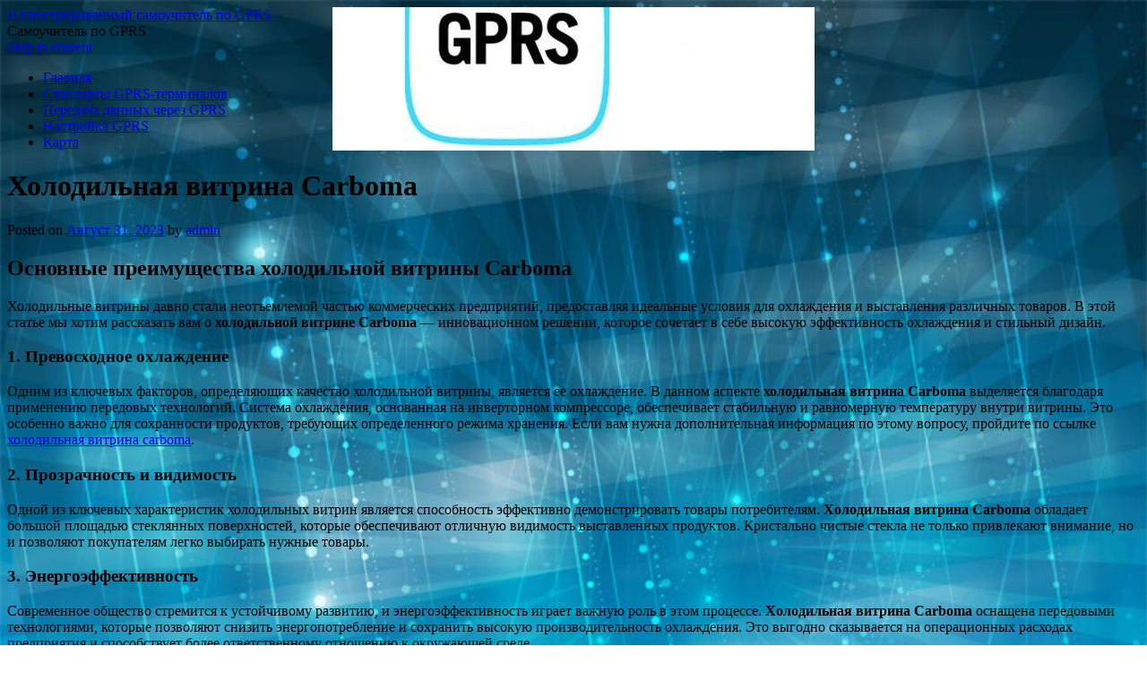

--- FILE ---
content_type: text/html; charset=UTF-8
request_url: http://gp-rs.ru/holodilnaya-vitrina-carboma/
body_size: 9728
content:
<!DOCTYPE html>
<html lang="ru-RU">
<head>
<meta charset="UTF-8" />
<link rel="profile" href="http://gmpg.org/xfn/11" />
<link rel="pingback" href="http://gp-rs.ru/xmlrpc.php" />

<title>Холодильная витрина Carboma &#8212; Иллюстрированный самоучитель по GPRS</title>
<link rel='dns-prefetch' href='//fonts.googleapis.com' />
<link rel='dns-prefetch' href='//s.w.org' />
<link rel="alternate" type="application/rss+xml" title="Иллюстрированный самоучитель по GPRS &raquo; Лента" href="http://gp-rs.ru/feed/" />
<link rel="alternate" type="application/rss+xml" title="Иллюстрированный самоучитель по GPRS &raquo; Лента комментариев" href="http://gp-rs.ru/comments/feed/" />
		<script type="text/javascript">
			window._wpemojiSettings = {"baseUrl":"https:\/\/s.w.org\/images\/core\/emoji\/11\/72x72\/","ext":".png","svgUrl":"https:\/\/s.w.org\/images\/core\/emoji\/11\/svg\/","svgExt":".svg","source":{"concatemoji":"http:\/\/gp-rs.ru\/wp-includes\/js\/wp-emoji-release.min.js?ver=4.9.18"}};
			!function(e,a,t){var n,r,o,i=a.createElement("canvas"),p=i.getContext&&i.getContext("2d");function s(e,t){var a=String.fromCharCode;p.clearRect(0,0,i.width,i.height),p.fillText(a.apply(this,e),0,0);e=i.toDataURL();return p.clearRect(0,0,i.width,i.height),p.fillText(a.apply(this,t),0,0),e===i.toDataURL()}function c(e){var t=a.createElement("script");t.src=e,t.defer=t.type="text/javascript",a.getElementsByTagName("head")[0].appendChild(t)}for(o=Array("flag","emoji"),t.supports={everything:!0,everythingExceptFlag:!0},r=0;r<o.length;r++)t.supports[o[r]]=function(e){if(!p||!p.fillText)return!1;switch(p.textBaseline="top",p.font="600 32px Arial",e){case"flag":return s([55356,56826,55356,56819],[55356,56826,8203,55356,56819])?!1:!s([55356,57332,56128,56423,56128,56418,56128,56421,56128,56430,56128,56423,56128,56447],[55356,57332,8203,56128,56423,8203,56128,56418,8203,56128,56421,8203,56128,56430,8203,56128,56423,8203,56128,56447]);case"emoji":return!s([55358,56760,9792,65039],[55358,56760,8203,9792,65039])}return!1}(o[r]),t.supports.everything=t.supports.everything&&t.supports[o[r]],"flag"!==o[r]&&(t.supports.everythingExceptFlag=t.supports.everythingExceptFlag&&t.supports[o[r]]);t.supports.everythingExceptFlag=t.supports.everythingExceptFlag&&!t.supports.flag,t.DOMReady=!1,t.readyCallback=function(){t.DOMReady=!0},t.supports.everything||(n=function(){t.readyCallback()},a.addEventListener?(a.addEventListener("DOMContentLoaded",n,!1),e.addEventListener("load",n,!1)):(e.attachEvent("onload",n),a.attachEvent("onreadystatechange",function(){"complete"===a.readyState&&t.readyCallback()})),(n=t.source||{}).concatemoji?c(n.concatemoji):n.wpemoji&&n.twemoji&&(c(n.twemoji),c(n.wpemoji)))}(window,document,window._wpemojiSettings);
		</script>
		<style type="text/css">
img.wp-smiley,
img.emoji {
	display: inline !important;
	border: none !important;
	box-shadow: none !important;
	height: 1em !important;
	width: 1em !important;
	margin: 0 .07em !important;
	vertical-align: -0.1em !important;
	background: none !important;
	padding: 0 !important;
}
</style>
<link rel='stylesheet' id='yarppWidgetCss-css'  href='http://gp-rs.ru/wp-content/plugins/yet-another-related-posts-plugin/style/widget.css?ver=4.9.18' type='text/css' media='all' />
<link rel='stylesheet' id='live_it_up-style-css'  href='http://gp-rs.ru/wp-content/themes/live-it-up/style.css?ver=4.9.18' type='text/css' media='all' />
<link rel='stylesheet' id='live_it_up-font-name-css'  href='http://fonts.googleapis.com/css?family=Arimo|Armata' type='text/css' media='all' />
<link rel='https://api.w.org/' href='http://gp-rs.ru/wp-json/' />
<link rel="EditURI" type="application/rsd+xml" title="RSD" href="http://gp-rs.ru/xmlrpc.php?rsd" />
<link rel="wlwmanifest" type="application/wlwmanifest+xml" href="http://gp-rs.ru/wp-includes/wlwmanifest.xml" /> 
<link rel='prev' title='Реклама в соцсетях и на сайте купить' href='http://gp-rs.ru/reklama-v-sotssetyah-i-na-sayte-kupit/' />
<link rel='next' title='Как найти идеальный адрес для химчистки ковров' href='http://gp-rs.ru/kak-nayti-idealnyiy-adres-dlya-himchistki-kovrov/' />
<meta name="generator" content="WordPress 4.9.18" />
<link rel="canonical" href="http://gp-rs.ru/holodilnaya-vitrina-carboma/" />
<link rel='shortlink' href='http://gp-rs.ru/?p=377' />
<link rel="alternate" type="application/json+oembed" href="http://gp-rs.ru/wp-json/oembed/1.0/embed?url=http%3A%2F%2Fgp-rs.ru%2Fholodilnaya-vitrina-carboma%2F" />
<link rel="alternate" type="text/xml+oembed" href="http://gp-rs.ru/wp-json/oembed/1.0/embed?url=http%3A%2F%2Fgp-rs.ru%2Fholodilnaya-vitrina-carboma%2F&#038;format=xml" />
	<style id="custom-header-styles" type="text/css">
					#header {
				background: url(http://gp-rs.ru/wp-content/uploads/sites/6/2019/01/1506080531_6-1.jpg) no-repeat center bottom;
			}
							.site-title a,
			.site-description {
					color: #000000;
			}
	    	</style>
	<style type="text/css" id="custom-background-css">
body.custom-background { background-image: url("http://gp-rs.ru/wp-content/uploads/sites/6/2018/02/32349234.jpg"); background-position: left top; background-size: cover; background-repeat: no-repeat; background-attachment: fixed; }
</style>
</head>

<body class="post-template-default single single-post postid-377 single-format-standard custom-background">
<div id="wrapper" class="hfeed">

	<div id="header" role="banner"><a id="headlink" href="http://gp-rs.ru/"></a>
								<div id="site-title">
					<a href="http://gp-rs.ru/" title="Иллюстрированный самоучитель по GPRS" rel="home">Иллюстрированный самоучитель по GPRS</a>
				</div>
				<a id="logo" href="http://gp-rs.ru/"></a>
			<div id="site-description">Самоучитель по GPRS</div>
	
		<div id="access" role="navigation">
						<div id="preloader"></div>
		  			<div class="skip-link screen-reader-text"><a href="#content" title="Skip to content">Skip to content</a></div>
						<div class="menu-header"><ul id="menu-1" class="menu"><li id="menu-item-141" class="menu-item menu-item-type-custom menu-item-object-custom menu-item-home menu-item-141"><a href="http://gp-rs.ru">Главная</a></li>
<li id="menu-item-142" class="menu-item menu-item-type-taxonomy menu-item-object-category menu-item-142"><a href="http://gp-rs.ru/category/standarty-gprs-terminalov/">Стандарты GPRS-терминалов</a></li>
<li id="menu-item-143" class="menu-item menu-item-type-taxonomy menu-item-object-category menu-item-143"><a href="http://gp-rs.ru/category/peredacha-dannyx-cherez-gprs/">Передача данных через GPRS</a></li>
<li id="menu-item-144" class="menu-item menu-item-type-taxonomy menu-item-object-category menu-item-144"><a href="http://gp-rs.ru/category/nastrojka-gprs/">Настройка GPRS</a></li>
<li id="menu-item-145" class="menu-item menu-item-type-post_type menu-item-object-page menu-item-145"><a href="http://gp-rs.ru/karta/">Карта</a></li>
</ul></div>		</div><!-- #access -->
	
	</div><!-- #header -->
	
	<div id="main">
	
		<div class="container">
			<div id="content" role="main">

				
				<!--<div id="nav-above" class="navigation">
					<div class="nav-previous"><a href="http://gp-rs.ru/reklama-v-sotssetyah-i-na-sayte-kupit/" rel="prev"><span class="meta-nav">&larr;</span> Реклама в соцсетях и на сайте купить</a></div>
					<div class="nav-next"><a href="http://gp-rs.ru/kak-nayti-idealnyiy-adres-dlya-himchistki-kovrov/" rel="next">Как найти идеальный адрес для химчистки ковров <span class="meta-nav">&rarr;</span></a></div>
				</div>--><!-- #nav-above -->

				<div id="post-377" class="post-377 post type-post status-publish format-standard hentry category-uncategorized">
					<h1 class="entry-title">Холодильная витрина Carboma</h1>

					<div class="entry-meta">
						<span class="meta-prep meta-prep-author">Posted on</span> <a href="http://gp-rs.ru/holodilnaya-vitrina-carboma/" title="12:23 дп" rel="bookmark"><span class="entry-date">Август 31, 2023</span></a> <span class="meta-sep">by</span> <span class="author vcard"><a class="url fn n" href="http://gp-rs.ru/author/admin/" title="View all posts by admin">admin</a></span>					</div><!-- .entry-meta -->

					<div class="entry-content">
						<h2>Основные преимущества холодильной витрины Carboma</h2>
<p>Холодильные витрины давно стали неотъемлемой частью коммерческих предприятий, предоставляя идеальные условия для охлаждения и выставления различных товаров. В этой статье мы хотим рассказать вам о <b>холодильной витрине Carboma</b> &#8212; инновационном решении, которое сочетает в себе высокую эффективность охлаждения и стильный дизайн.</p>
<p> <span id="more-377"></span> </p>
<h3>1. Превосходное охлаждение</h3>
<p>Одним из ключевых факторов, определяющих качество холодильной витрины, является ее охлаждение. В данном аспекте <b>холодильная витрина Carboma</b> выделяется благодаря применению передовых технологий. Система охлаждения, основанная на инверторном компрессоре, обеспечивает стабильную и равномерную температуру внутри витрины. Это особенно важно для сохранности продуктов, требующих определенного режима хранения. Если вам нужна дополнительная информация по этому вопросу, пройдите по ссылке <u><a href="http://otvetina.ru/holodilnaya-vitrina-carboma-idealnoe-reshenie-dlya-sohraneniya-svezhesti/">холодильная витрина carboma</a></u>.</p>
<h3>2. Прозрачность и видимость</h3>
<p>Одной из ключевых характеристик холодильных витрин является способность эффективно демонстрировать товары потребителям. <b>Холодильная витрина Carboma</b> обладает большой площадью стеклянных поверхностей, которые обеспечивают отличную видимость выставленных продуктов. Кристально чистые стекла не только привлекают внимание, но и позволяют покупателям легко выбирать нужные товары.</p>
<h3>3. Энергоэффективность</h3>
<p>Современное общество стремится к устойчивому развитию, и энергоэффективность играет важную роль в этом процессе. <b>Холодильная витрина Carboma</b> оснащена передовыми технологиями, которые позволяют снизить энергопотребление и сохранить высокую производительность охлаждения. Это выгодно сказывается на операционных расходах предприятия и способствует более ответственному отношению к окружающей среде.</p>
<p>С <b>холодильной витриной Carboma</b> вы получаете не только высококлассное оборудование для охлаждения и демонстрации продуктов, но и инновационное решение, которое соответствует современным требованиям эффективности, стиля и устойчивости. Благодаря передовым технологиям, этот продукт поможет вам создать идеальные условия для сохранности товаров и их успешной презентации перед покупателями.</p>
<p>Выберите <b>холодильную витрину Carboma</b> – выберите надежное партнерство с инновациями!</p>
<p>  Более подробную информацию вы найдете на нашем сайте <a href="http://otvetina.ru/">otvetina.ru</a>.</p>
<div class='yarpp-related'>
<ol>
<li><a href="http://gp-rs.ru/kompaniya-kaztorgline-v-respublike-kazahstan-predlagaet-kompleksnyiy-podbor-v-magazinyi-na-predpriyatiya-pishheproma-morozilnogo-i-holodilnogo-oborudovaniya/" rel="bookmark" title="Компания Kaztorgline в Республике Казахстан предлагает комплексный подбор в магазины, на предприятия пищепрома морозильного и холодильного оборудования">Компания Kaztorgline в Республике Казахстан предлагает комплексный подбор в магазины, на предприятия пищепрома морозильного и холодильного оборудования </a></li>
</ol>
</div>
											</div><!-- .entry-content -->


					<div class="entry-utility">
						This entry was posted in <a href="http://gp-rs.ru/category/uncategorized/" rel="category tag">Uncategorized</a>. Bookmark the &lt;a href=&quot;http://gp-rs.ru/holodilnaya-vitrina-carboma/&quot; title=&quot;Permalink to Холодильная витрина Carboma&quot; rel=&quot;bookmark&quot;&gt;permalink&lt;/a&gt;.											</div><!-- .entry-utility -->
					<div class="entry-footer"></div>
				</div><!-- #post-## -->

				<div id="nav-below" class="navigation">
					<div class="nav-previous"><a href="http://gp-rs.ru/reklama-v-sotssetyah-i-na-sayte-kupit/" rel="prev"><span class="meta-nav">&larr;</span> Реклама в соцсетях и на сайте купить</a></div>
					<div class="nav-next"><a href="http://gp-rs.ru/kak-nayti-idealnyiy-adres-dlya-himchistki-kovrov/" rel="next">Как найти идеальный адрес для химчистки ковров <span class="meta-nav">&rarr;</span></a></div>
				</div><!-- #nav-below -->

				
			<div id="comments">


	<p class="nocomments">Comments are closed.</p>



</div><!-- #comments -->


			</div><!-- #content -->
		</div><!-- .container -->


	<div class="container">

		<div id="primary" class="widget-area" role="complementary">
			<ul class="xoxo">

<li id="search-3" class="widget-container widget_search"><h3 class="widget-title">&nbsp;</h3>        <div>
            <form role="search" method="get" id="searchform" action="http://gp-rs.ru/">
                <input type="text" value="" name="s" id="s" />
                <input type="submit" id="searchsubmit" value="Search" />
            </form>
        </div></li><div class="widget-footer"></div><li id="tag_cloud-3" class="widget-container widget_tag_cloud"><h3 class="widget-title">Метки</h3><div class="tagcloud"><a href="http://gp-rs.ru/tag/abonenta/" class="tag-cloud-link tag-link-30 tag-link-position-1" style="font-size: 8pt;" aria-label="абонента (1 элемент)">абонента</a>
<a href="http://gp-rs.ru/tag/besprovodnye/" class="tag-cloud-link tag-link-27 tag-link-position-2" style="font-size: 10.191304347826pt;" aria-label="беспроводные (2 элемента)">беспроводные</a>
<a href="http://gp-rs.ru/tag/vozmozhnosti/" class="tag-cloud-link tag-link-15 tag-link-position-3" style="font-size: 8pt;" aria-label="возможности (1 элемент)">возможности</a>
<a href="http://gp-rs.ru/tag/vremya/" class="tag-cloud-link tag-link-12 tag-link-position-4" style="font-size: 18.347826086957pt;" aria-label="время (13 элементов)">время</a>
<a href="http://gp-rs.ru/tag/dostup/" class="tag-cloud-link tag-link-22 tag-link-position-5" style="font-size: 8pt;" aria-label="доступ (1 элемент)">доступ</a>
<a href="http://gp-rs.ru/tag/kommutaciej/" class="tag-cloud-link tag-link-16 tag-link-position-6" style="font-size: 10.191304347826pt;" aria-label="коммутацией (2 элемента)">коммутацией</a>
<a href="http://gp-rs.ru/tag/kontrol/" class="tag-cloud-link tag-link-26 tag-link-position-7" style="font-size: 8pt;" aria-label="контроль (1 элемент)">контроль</a>
<a href="http://gp-rs.ru/tag/modem/" class="tag-cloud-link tag-link-28 tag-link-position-8" style="font-size: 8pt;" aria-label="модем (1 элемент)">модем</a>
<a href="http://gp-rs.ru/tag/oborudovanie/" class="tag-cloud-link tag-link-10 tag-link-position-9" style="font-size: 15.913043478261pt;" aria-label="оборудование (8 элементов)">оборудование</a>
<a href="http://gp-rs.ru/tag/peredavat/" class="tag-cloud-link tag-link-13 tag-link-position-10" style="font-size: 12.869565217391pt;" aria-label="передавать (4 элемента)">передавать</a>
<a href="http://gp-rs.ru/tag/peredachi/" class="tag-cloud-link tag-link-19 tag-link-position-11" style="font-size: 20.660869565217pt;" aria-label="передачи (21 элемент)">передачи</a>
<a href="http://gp-rs.ru/tag/polzovatelej/" class="tag-cloud-link tag-link-17 tag-link-position-12" style="font-size: 8pt;" aria-label="пользователей (1 элемент)">пользователей</a>
<a href="http://gp-rs.ru/tag/proverit-domen/" class="tag-cloud-link tag-link-31 tag-link-position-13" style="font-size: 8pt;" aria-label="проверить домен (1 элемент)">проверить домен</a>
<a href="http://gp-rs.ru/tag/rezhime/" class="tag-cloud-link tag-link-21 tag-link-position-14" style="font-size: 20.660869565217pt;" aria-label="режиме (21 элемент)">режиме</a>
<a href="http://gp-rs.ru/tag/set/" class="tag-cloud-link tag-link-20 tag-link-position-15" style="font-size: 8pt;" aria-label="сеть (1 элемент)">сеть</a>
<a href="http://gp-rs.ru/tag/sistema/" class="tag-cloud-link tag-link-14 tag-link-position-16" style="font-size: 15.304347826087pt;" aria-label="система (7 элементов)">система</a>
<a href="http://gp-rs.ru/tag/skorosti/" class="tag-cloud-link tag-link-29 tag-link-position-17" style="font-size: 8pt;" aria-label="скорости (1 элемент)">скорости</a>
<a href="http://gp-rs.ru/tag/skorost/" class="tag-cloud-link tag-link-24 tag-link-position-18" style="font-size: 13.84347826087pt;" aria-label="скорость (5 элементов)">скорость</a>
<a href="http://gp-rs.ru/tag/soedineniya/" class="tag-cloud-link tag-link-25 tag-link-position-19" style="font-size: 10.191304347826pt;" aria-label="соединения (2 элемента)">соединения</a>
<a href="http://gp-rs.ru/tag/sotovoj/" class="tag-cloud-link tag-link-23 tag-link-position-20" style="font-size: 19.686956521739pt;" aria-label="сотовой (17 элементов)">сотовой</a>
<a href="http://gp-rs.ru/tag/telefon/" class="tag-cloud-link tag-link-11 tag-link-position-21" style="font-size: 22pt;" aria-label="телефон (27 элементов)">телефон</a>
<a href="http://gp-rs.ru/tag/uslugi/" class="tag-cloud-link tag-link-18 tag-link-position-22" style="font-size: 10.191304347826pt;" aria-label="услуги (2 элемента)">услуги</a></div>
</li><div class="widget-footer"></div><li id="archives-3" class="widget-container widget_archive"><h3 class="widget-title">Архивы</h3>		<label class="screen-reader-text" for="archives-dropdown-3">Архивы</label>
		<select id="archives-dropdown-3" name="archive-dropdown" onchange='document.location.href=this.options[this.selectedIndex].value;'>
			
			<option value="">Выберите месяц</option>
				<option value='http://gp-rs.ru/2026/01/'> Январь 2026 </option>
	<option value='http://gp-rs.ru/2025/12/'> Декабрь 2025 </option>
	<option value='http://gp-rs.ru/2025/10/'> Октябрь 2025 </option>
	<option value='http://gp-rs.ru/2025/07/'> Июль 2025 </option>
	<option value='http://gp-rs.ru/2025/06/'> Июнь 2025 </option>
	<option value='http://gp-rs.ru/2025/05/'> Май 2025 </option>
	<option value='http://gp-rs.ru/2025/04/'> Апрель 2025 </option>
	<option value='http://gp-rs.ru/2024/09/'> Сентябрь 2024 </option>
	<option value='http://gp-rs.ru/2023/12/'> Декабрь 2023 </option>
	<option value='http://gp-rs.ru/2023/10/'> Октябрь 2023 </option>
	<option value='http://gp-rs.ru/2023/08/'> Август 2023 </option>
	<option value='http://gp-rs.ru/2023/07/'> Июль 2023 </option>
	<option value='http://gp-rs.ru/2023/06/'> Июнь 2023 </option>
	<option value='http://gp-rs.ru/2023/04/'> Апрель 2023 </option>
	<option value='http://gp-rs.ru/2023/03/'> Март 2023 </option>
	<option value='http://gp-rs.ru/2023/02/'> Февраль 2023 </option>
	<option value='http://gp-rs.ru/2022/12/'> Декабрь 2022 </option>
	<option value='http://gp-rs.ru/2022/11/'> Ноябрь 2022 </option>
	<option value='http://gp-rs.ru/2022/10/'> Октябрь 2022 </option>
	<option value='http://gp-rs.ru/2022/09/'> Сентябрь 2022 </option>
	<option value='http://gp-rs.ru/2022/08/'> Август 2022 </option>
	<option value='http://gp-rs.ru/2022/07/'> Июль 2022 </option>
	<option value='http://gp-rs.ru/2022/06/'> Июнь 2022 </option>
	<option value='http://gp-rs.ru/2022/01/'> Январь 2022 </option>
	<option value='http://gp-rs.ru/2021/05/'> Май 2021 </option>
	<option value='http://gp-rs.ru/2021/04/'> Апрель 2021 </option>
	<option value='http://gp-rs.ru/2021/01/'> Январь 2021 </option>
	<option value='http://gp-rs.ru/2020/11/'> Ноябрь 2020 </option>
	<option value='http://gp-rs.ru/2020/10/'> Октябрь 2020 </option>
	<option value='http://gp-rs.ru/2020/05/'> Май 2020 </option>
	<option value='http://gp-rs.ru/2020/04/'> Апрель 2020 </option>
	<option value='http://gp-rs.ru/2020/02/'> Февраль 2020 </option>
	<option value='http://gp-rs.ru/2020/01/'> Январь 2020 </option>
	<option value='http://gp-rs.ru/2019/12/'> Декабрь 2019 </option>
	<option value='http://gp-rs.ru/2019/11/'> Ноябрь 2019 </option>
	<option value='http://gp-rs.ru/2019/10/'> Октябрь 2019 </option>
	<option value='http://gp-rs.ru/2019/09/'> Сентябрь 2019 </option>
	<option value='http://gp-rs.ru/2019/08/'> Август 2019 </option>
	<option value='http://gp-rs.ru/2019/07/'> Июль 2019 </option>
	<option value='http://gp-rs.ru/2019/06/'> Июнь 2019 </option>
	<option value='http://gp-rs.ru/2019/05/'> Май 2019 </option>

		</select>
		</li><div class="widget-footer"></div><li id="text-2" class="widget-container widget_text"><h3 class="widget-title">&nbsp;</h3>			<div class="textwidget"><p><!--LiveInternet counter--><script type="text/javascript">
document.write('<a href="//www.liveinternet.ru/click" '+
'target="_blank"><img src="//counter.yadro.ru/hit?t26.3;r'+
escape(document.referrer)+((typeof(screen)=='undefined')?'':
';s'+screen.width+'*'+screen.height+'*'+(screen.colorDepth?
screen.colorDepth:screen.pixelDepth))+';u'+escape(document.URL)+
';h'+escape(document.title.substring(0,150))+';'+Math.random()+
'" alt="" title="LiveInternet: показано число посетителей за'+
' сегодня" '+
'border="0" width="88" height="15"><\/a>')
</script><!--/LiveInternet--></p>
</div>
		</li><div class="widget-footer"></div>		<li id="recent-posts-3" class="widget-container widget_recent_entries">		<h3 class="widget-title">Свежие записи</h3>		<ul>
											<li>
					<a href="http://gp-rs.ru/dostavka-iz-oae-vse-chto-nuzhno-znat-o-pokupke-i-dostavke-tovarov-iz-obedinyonnyih-arabskih-emiratov/">Доставка из ОАЭ: Все, что нужно знать о покупке и доставке товаров из Объединённых Арабских Эмиратов</a>
									</li>
											<li>
					<a href="http://gp-rs.ru/kak-kupit-zapchasti-iz-oae-s-dostavkoy-v-rossiyu-vse-chto-nuzhno-znat/">Как купить запчасти из ОАЭ с доставкой в Россию: все, что нужно знать</a>
									</li>
											<li>
					<a href="http://gp-rs.ru/pochemu-vsyo-bolshe-chitateley-vyibirayut-vozmozhnost-chitat-knigi-onlayn-besplatno-i-polnostyu/">Почему всё больше читателей выбирают возможность читать книги онлайн бесплатно и полностью</a>
									</li>
											<li>
					<a href="http://gp-rs.ru/tayna-kak-zerkalo-dushi-put-k-glubokomu-samopoznaniyu-i-transformatsii-soznaniya/">Тайна как зеркало души: путь к глубокому самопознанию и трансформации сознания</a>
									</li>
											<li>
					<a href="http://gp-rs.ru/kak-proverit-sovmestimost-kartridzha-s-modelyu-printera-poshagovoe-rukovodstvo-dlya-osoznannogo-vyibora/">Как проверить совместимость картриджа с моделью принтера: пошаговое руководство для осознанного выбора</a>
									</li>
											<li>
					<a href="http://gp-rs.ru/kak-proverit-sovmestimost-kartridzha-s-printerom-prakticheskoe-rukovodstvo-dlya-polzovateley-vseh-urovney/">Как проверить совместимость картриджа с принтером: практическое руководство для пользователей всех уровней</a>
									</li>
											<li>
					<a href="http://gp-rs.ru/chistaya-voda-kazhdyiy-den-pochemu-filtr-kuvshin-eto-razumnyiy-vyibor-dlya-doma-i-koshelka/">Чистая вода каждый день: почему фильтр-кувшин — это разумный выбор для дома и кошелька</a>
									</li>
											<li>
					<a href="http://gp-rs.ru/chistaya-voda-kazhdyiy-den-pochemu-filtr-kuvshin-eto-vkusno-udobno-i-ekonomno/">Чистая вода каждый день: почему фильтр-кувшин — это вкусно, удобно и экономно</a>
									</li>
											<li>
					<a href="http://gp-rs.ru/besplatnoe-video-v-internete-vozmozhnosti-resursyi-i-osobennosti-ispolzovaniya/">Бесплатное видео в интернете: возможности, ресурсы и особенности использования</a>
									</li>
											<li>
					<a href="http://gp-rs.ru/tarif-dlya-umnogo-schyotchika-optimizatsiya-trafika-i-zatrat-v-tsifrovuyu-epohu/">Тариф для умного счётчика: оптимизация трафика и затрат в цифровую эпоху</a>
									</li>
											<li>
					<a href="http://gp-rs.ru/klassicheskiy-plug-protiv-tehnologii-strip-till-sravnitelnyiy-analiz-zatrat-i-agronomicheskoy-effektivnosti/">Классический плуг против технологии Strip-Till: сравнительный анализ затрат и агрономической эффективности</a>
									</li>
											<li>
					<a href="http://gp-rs.ru/istoriya-gprs-kak-zarozhdalsya-mobilnyiy-internet-vtoroy-generatsii/">История GPRS: как зарождался мобильный интернет второй генерации</a>
									</li>
											<li>
					<a href="http://gp-rs.ru/modernizatsiya-kompressornyih-stantsiy-kak-effektivnyiy-sposob-snizheniya-ekspluatatsionnyih-zatrat/">Модернизация компрессорных станций как эффективный способ снижения эксплуатационных затрат</a>
									</li>
											<li>
					<a href="http://gp-rs.ru/kak-vyibrat-kabelnuyu-produktsiyu-dlya-promyishlennogo-ispolzovaniya-klyuchevyie-kriterii-vidyi-i-osobennosti-ekspluatatsii/">Как выбрать кабельную продукцию для промышленного использования: ключевые критерии, виды и особенности эксплуатации</a>
									</li>
											<li>
					<a href="http://gp-rs.ru/promokodyi-ot-yandex-eats-v-samarkande-kak-sekonomit-na-goryachey-ede-s-dostavkoy/">Промокоды от Yandex Eats в Самарканде: как сэкономить на горячей еде с доставкой</a>
									</li>
											<li>
					<a href="http://gp-rs.ru/uzhin-s-vyigodoy-skidki-ot-uzum-tezkor-v-namangane-dlya-komfortnogo-i-dostupnogo-zakaza-edyi/">Ужин с выгодой: скидки от Uzum Tezkor в Намангане для комфортного и доступного заказа еды</a>
									</li>
											<li>
					<a href="http://gp-rs.ru/s-medics-kz-srochnaya-med-pomoshh-v-gorode-karaganda-stala-dostupnee/">С Medics.kz срочная мед. помощь в городе Караганда стала доступнее</a>
									</li>
											<li>
					<a href="http://gp-rs.ru/innovatsionnyiy-bilingvalnyiy-detskiy-sad-magic-castle/">Инновационный билингвальный детский сад Magic Castle</a>
									</li>
											<li>
					<a href="http://gp-rs.ru/sotsialnaya-platforma-dlya-razrabotchikov-sozdanie-seti-professionalov/">Социальная платформа для разработчиков: создание сети профессионалов</a>
									</li>
											<li>
					<a href="http://gp-rs.ru/kak-nayti-idealnyiy-adres-dlya-himchistki-kovrov/">Как найти идеальный адрес для химчистки ковров</a>
									</li>
											<li>
					<a href="http://gp-rs.ru/holodilnaya-vitrina-carboma/">Холодильная витрина Carboma</a>
									</li>
											<li>
					<a href="http://gp-rs.ru/reklama-v-sotssetyah-i-na-sayte-kupit/">Реклама в соцсетях и на сайте купить</a>
									</li>
											<li>
					<a href="http://gp-rs.ru/illyustrirovannyiy-samouchitel-po-gprs/">Иллюстрированный самоучитель по GPRS</a>
									</li>
											<li>
					<a href="http://gp-rs.ru/kabelenesushhie-sistemyi-effektivnoe-reshenie-dlya-organizatsii-kabelnoy-infrastrukturyi/">Кабеленесущие системы: эффективное решение для организации кабельной инфраструктуры</a>
									</li>
											<li>
					<a href="http://gp-rs.ru/kabelenesushhie-sistemyi-effektivnoe-i-nadezhnoe-reshenie-dlya-sovremennyih-kommunikatsiy-2/">Кабеленесущие системы: Эффективное и Надежное Решение для Современных Коммуникаций</a>
									</li>
					</ul>
		</li><div class="widget-footer"></div><li id="pages-3" class="widget-container widget_pages"><h3 class="widget-title">Страницы</h3>		<ul>
			<li class="page_item page-item-6"><a href="http://gp-rs.ru/karta/">Карта</a></li>
		</ul>
		</li><div class="widget-footer"></div><li id="categories-3" class="widget-container widget_categories"><h3 class="widget-title">Рубрики</h3>		<ul>
	<li class="cat-item cat-item-3"><a href="http://gp-rs.ru/category/gprs-i-telefon/" >GPRS и телефон</a>
</li>
	<li class="cat-item cat-item-1"><a href="http://gp-rs.ru/category/uncategorized/" >Uncategorized</a>
</li>
	<li class="cat-item cat-item-4"><a href="http://gp-rs.ru/category/alternativnye-sposoby-peredachi-dannyx-po-gprs/" >Альтернативные способы передачи данных по GPRS</a>
</li>
	<li class="cat-item cat-item-5"><a href="http://gp-rs.ru/category/nastrojka-gprs/" >Настройка GPRS</a>
</li>
	<li class="cat-item cat-item-6"><a href="http://gp-rs.ru/category/osnovnye-preimushhestva-sistemy-gprs/" >Основные преимущества системы GPRS</a>
</li>
	<li class="cat-item cat-item-7"><a href="http://gp-rs.ru/category/peredacha-dannyx-cherez-gprs/" >Передача данных через GPRS</a>
</li>
	<li class="cat-item cat-item-8"><a href="http://gp-rs.ru/category/standarty-gprs-terminalov/" >Стандарты GPRS-терминалов</a>
</li>
		</ul>
</li><div class="widget-footer"></div>			</ul>
		</div><!-- #primary .widget-area -->
		
	</div><!-- .container -->

	<div class="main-content-end"></div>
	
	</div><!-- #main -->

	<div id="footer" role="contentinfo">
		<div id="colophon">

			<div id="site-info">

				&copy; 2026                <span class="sep"> | </span>
				Live it up WordPress Theme                 <span class="sep"> | </span>
				By Sagar Prajapati				
			</div><!-- #site-info -->
			
		</div><!-- #colophon -->
	</div><!-- #footer -->

</div><!-- #wrapper -->

<link rel='stylesheet' id='yarppRelatedCss-css'  href='http://gp-rs.ru/wp-content/plugins/yet-another-related-posts-plugin/style/related.css?ver=4.9.18' type='text/css' media='all' />
<script type='text/javascript' src='http://gp-rs.ru/wp-includes/js/comment-reply.min.js?ver=4.9.18'></script>
<script type='text/javascript' src='http://gp-rs.ru/wp-includes/js/wp-embed.min.js?ver=4.9.18'></script>
</body>
</html>
